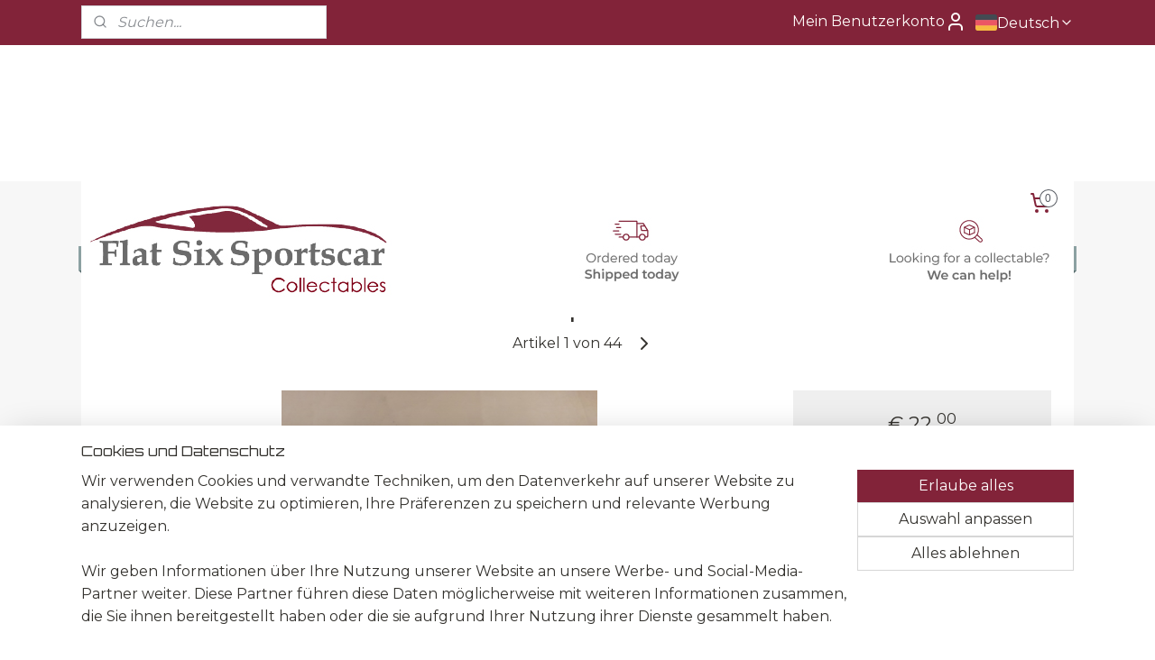

--- FILE ---
content_type: text/html; charset=UTF-8
request_url: https://www.flatsix-sportscar-collectables.de/a-84589598/porsche-wohn-zubehoer/porsche-keksstempel-rs-2-7-kollektion/
body_size: 21151
content:
<!DOCTYPE html>
<!--[if lt IE 7]>
<html lang="de"
      class="no-js lt-ie9 lt-ie8 lt-ie7 secure"> <![endif]-->
<!--[if IE 7]>
<html lang="de"
      class="no-js lt-ie9 lt-ie8 is-ie7 secure"> <![endif]-->
<!--[if IE 8]>
<html lang="de"
      class="no-js lt-ie9 is-ie8 secure"> <![endif]-->
<!--[if gt IE 8]><!-->
<html lang="de" class="no-js secure">
<!--<![endif]-->
<head prefix="og: http://ogp.me/ns#">
    <meta http-equiv="Content-Type" content="text/html; charset=UTF-8"/>

    <title>Porsche Keksstempel RS 2.7 Kollektion | Porsche Wohn Zubehör | Flatsix-Sportscar-Collectables</title>
    <meta name="description" content="WAP0504000G,Porsche,RS,2.7,Keks,Stempel,Silikon,blau,rot,grün" />
    <meta name="robots" content="noarchive"/>
    <meta name="robots" content="index,follow,noodp,noydir"/>
    
    <meta name="verify-v1" content="UZirT-yg4tWMz2xo5lCElHR6DErlDlhIM7Dn90txADk"/>
        <meta name="google-site-verification" content="UZirT-yg4tWMz2xo5lCElHR6DErlDlhIM7Dn90txADk"/>
    <meta name="viewport" content="width=device-width, initial-scale=1.0"/>
    <meta name="revisit-after" content="1 days"/>
    <meta name="generator" content="Mijnwebwinkel"/>
    <meta name="web_author" content="https://www.myonlinestore.com/"/>

    

    <meta property="og:site_name" content="Flatsix-Sportscar-Collectables"/>

        <meta property="og:title" content="Porsche Keksstempel RS 2.7 Kollektion"/>
    <meta property="og:description" content="WAP0504000G,Porsche,RS,2.7,Keks,Stempel,Silikon,blau,rot,grün"/>
    <meta property="og:type" content="product"/>
    <meta property="og:image" content="https://cdn.myonlinestore.eu/944c910a-6be1-11e9-a722-44a8421b9960/image/cache/article/113b26aa50dc935c16e67542836908e025ef1c76.jpg"/>
        <meta property="og:image" content="https://cdn.myonlinestore.eu/944c910a-6be1-11e9-a722-44a8421b9960/image/cache/article/f7f979cda5db7244f857030ee6eb3d1778dd4d06.jpg"/>
        <meta property="og:image" content="https://cdn.myonlinestore.eu/944c910a-6be1-11e9-a722-44a8421b9960/image/cache/article/693995f83b34054977b239e903523866f1c979bd.jpg"/>
        <meta property="og:url" content="https://www.flatsix-sportscar-collectables.de/a-84589598/porsche-wohn-zubehoer/porsche-keksstempel-rs-2-7-kollektion/"/>

    <link rel="preload" as="style" href="https://static.myonlinestore.eu/assets/../js/fancybox/jquery.fancybox.css?20260122091315"
          onload="this.onload=null;this.rel='stylesheet'">
    <noscript>
        <link rel="stylesheet" href="https://static.myonlinestore.eu/assets/../js/fancybox/jquery.fancybox.css?20260122091315">
    </noscript>

    <link rel="stylesheet" type="text/css" href="https://asset.myonlinestore.eu/8IVI5ERFtnpmrbaX3Wsah6MnU4QxnYn.css"/>

    <link rel="preload" as="style" href="https://static.myonlinestore.eu/assets/../fonts/fontawesome-6.4.2/css/fontawesome.min.css?20260122091315"
          onload="this.onload=null;this.rel='stylesheet'">
    <link rel="preload" as="style" href="https://static.myonlinestore.eu/assets/../fonts/fontawesome-6.4.2/css/solid.min.css?20260122091315"
          onload="this.onload=null;this.rel='stylesheet'">
    <link rel="preload" as="style" href="https://static.myonlinestore.eu/assets/../fonts/fontawesome-6.4.2/css/brands.min.css?20260122091315"
          onload="this.onload=null;this.rel='stylesheet'">
    <link rel="preload" as="style" href="https://static.myonlinestore.eu/assets/../fonts/fontawesome-6.4.2/css/v4-shims.min.css?20260122091315"
          onload="this.onload=null;this.rel='stylesheet'">
    <noscript>
        <link rel="stylesheet" href="https://static.myonlinestore.eu/assets/../fonts/font-awesome-4.1.0/css/font-awesome.4.1.0.min.css?20260122091315">
    </noscript>

    <link rel="preconnect" href="https://static.myonlinestore.eu/" crossorigin />
    <link rel="dns-prefetch" href="https://static.myonlinestore.eu/" />
    <link rel="preconnect" href="https://cdn.myonlinestore.eu" crossorigin />
    <link rel="dns-prefetch" href="https://cdn.myonlinestore.eu" />

    <script type="text/javascript" src="https://static.myonlinestore.eu/assets/../js/modernizr.js?20260122091315"></script>
        
    <link rel="canonical" href="https://www.flatsix-sportscar-collectables.de/a-84589598/porsche-wohn-zubehoer/porsche-keksstempel-rs-2-7-kollektion/"/>
    <link rel="icon" type="image/x-icon" href="https://cdn.myonlinestore.eu/944c910a-6be1-11e9-a722-44a8421b9960/favicon.ico?t=1769070977"
              />
    <script>
        var _rollbarConfig = {
        accessToken: 'd57a2075769e4401ab611d78421f1c89',
        captureUncaught: false,
        captureUnhandledRejections: false,
        verbose: false,
        payload: {
            environment: 'prod',
            person: {
                id: 396553,
            },
            ignoredMessages: [
                'request aborted',
                'network error',
                'timeout'
            ]
        },
        reportLevel: 'error'
    };
    // Rollbar Snippet
    !function(r){var e={};function o(n){if(e[n])return e[n].exports;var t=e[n]={i:n,l:!1,exports:{}};return r[n].call(t.exports,t,t.exports,o),t.l=!0,t.exports}o.m=r,o.c=e,o.d=function(r,e,n){o.o(r,e)||Object.defineProperty(r,e,{enumerable:!0,get:n})},o.r=function(r){"undefined"!=typeof Symbol&&Symbol.toStringTag&&Object.defineProperty(r,Symbol.toStringTag,{value:"Module"}),Object.defineProperty(r,"__esModule",{value:!0})},o.t=function(r,e){if(1&e&&(r=o(r)),8&e)return r;if(4&e&&"object"==typeof r&&r&&r.__esModule)return r;var n=Object.create(null);if(o.r(n),Object.defineProperty(n,"default",{enumerable:!0,value:r}),2&e&&"string"!=typeof r)for(var t in r)o.d(n,t,function(e){return r[e]}.bind(null,t));return n},o.n=function(r){var e=r&&r.__esModule?function(){return r.default}:function(){return r};return o.d(e,"a",e),e},o.o=function(r,e){return Object.prototype.hasOwnProperty.call(r,e)},o.p="",o(o.s=0)}([function(r,e,o){var n=o(1),t=o(4);_rollbarConfig=_rollbarConfig||{},_rollbarConfig.rollbarJsUrl=_rollbarConfig.rollbarJsUrl||"https://cdnjs.cloudflare.com/ajax/libs/rollbar.js/2.14.4/rollbar.min.js",_rollbarConfig.async=void 0===_rollbarConfig.async||_rollbarConfig.async;var a=n.setupShim(window,_rollbarConfig),l=t(_rollbarConfig);window.rollbar=n.Rollbar,a.loadFull(window,document,!_rollbarConfig.async,_rollbarConfig,l)},function(r,e,o){var n=o(2);function t(r){return function(){try{return r.apply(this,arguments)}catch(r){try{console.error("[Rollbar]: Internal error",r)}catch(r){}}}}var a=0;function l(r,e){this.options=r,this._rollbarOldOnError=null;var o=a++;this.shimId=function(){return o},"undefined"!=typeof window&&window._rollbarShims&&(window._rollbarShims[o]={handler:e,messages:[]})}var i=o(3),s=function(r,e){return new l(r,e)},d=function(r){return new i(s,r)};function c(r){return t(function(){var e=Array.prototype.slice.call(arguments,0),o={shim:this,method:r,args:e,ts:new Date};window._rollbarShims[this.shimId()].messages.push(o)})}l.prototype.loadFull=function(r,e,o,n,a){var l=!1,i=e.createElement("script"),s=e.getElementsByTagName("script")[0],d=s.parentNode;i.crossOrigin="",i.src=n.rollbarJsUrl,o||(i.async=!0),i.onload=i.onreadystatechange=t(function(){if(!(l||this.readyState&&"loaded"!==this.readyState&&"complete"!==this.readyState)){i.onload=i.onreadystatechange=null;try{d.removeChild(i)}catch(r){}l=!0,function(){var e;if(void 0===r._rollbarDidLoad){e=new Error("rollbar.js did not load");for(var o,n,t,l,i=0;o=r._rollbarShims[i++];)for(o=o.messages||[];n=o.shift();)for(t=n.args||[],i=0;i<t.length;++i)if("function"==typeof(l=t[i])){l(e);break}}"function"==typeof a&&a(e)}()}}),d.insertBefore(i,s)},l.prototype.wrap=function(r,e,o){try{var n;if(n="function"==typeof e?e:function(){return e||{}},"function"!=typeof r)return r;if(r._isWrap)return r;if(!r._rollbar_wrapped&&(r._rollbar_wrapped=function(){o&&"function"==typeof o&&o.apply(this,arguments);try{return r.apply(this,arguments)}catch(o){var e=o;throw e&&("string"==typeof e&&(e=new String(e)),e._rollbarContext=n()||{},e._rollbarContext._wrappedSource=r.toString(),window._rollbarWrappedError=e),e}},r._rollbar_wrapped._isWrap=!0,r.hasOwnProperty))for(var t in r)r.hasOwnProperty(t)&&(r._rollbar_wrapped[t]=r[t]);return r._rollbar_wrapped}catch(e){return r}};for(var p="log,debug,info,warn,warning,error,critical,global,configure,handleUncaughtException,handleAnonymousErrors,handleUnhandledRejection,captureEvent,captureDomContentLoaded,captureLoad".split(","),u=0;u<p.length;++u)l.prototype[p[u]]=c(p[u]);r.exports={setupShim:function(r,e){if(r){var o=e.globalAlias||"Rollbar";if("object"==typeof r[o])return r[o];r._rollbarShims={},r._rollbarWrappedError=null;var a=new d(e);return t(function(){e.captureUncaught&&(a._rollbarOldOnError=r.onerror,n.captureUncaughtExceptions(r,a,!0),e.wrapGlobalEventHandlers&&n.wrapGlobals(r,a,!0)),e.captureUnhandledRejections&&n.captureUnhandledRejections(r,a,!0);var t=e.autoInstrument;return!1!==e.enabled&&(void 0===t||!0===t||"object"==typeof t&&t.network)&&r.addEventListener&&(r.addEventListener("load",a.captureLoad.bind(a)),r.addEventListener("DOMContentLoaded",a.captureDomContentLoaded.bind(a))),r[o]=a,a})()}},Rollbar:d}},function(r,e){function o(r,e,o){if(e.hasOwnProperty&&e.hasOwnProperty("addEventListener")){for(var n=e.addEventListener;n._rollbarOldAdd&&n.belongsToShim;)n=n._rollbarOldAdd;var t=function(e,o,t){n.call(this,e,r.wrap(o),t)};t._rollbarOldAdd=n,t.belongsToShim=o,e.addEventListener=t;for(var a=e.removeEventListener;a._rollbarOldRemove&&a.belongsToShim;)a=a._rollbarOldRemove;var l=function(r,e,o){a.call(this,r,e&&e._rollbar_wrapped||e,o)};l._rollbarOldRemove=a,l.belongsToShim=o,e.removeEventListener=l}}r.exports={captureUncaughtExceptions:function(r,e,o){if(r){var n;if("function"==typeof e._rollbarOldOnError)n=e._rollbarOldOnError;else if(r.onerror){for(n=r.onerror;n._rollbarOldOnError;)n=n._rollbarOldOnError;e._rollbarOldOnError=n}e.handleAnonymousErrors();var t=function(){var o=Array.prototype.slice.call(arguments,0);!function(r,e,o,n){r._rollbarWrappedError&&(n[4]||(n[4]=r._rollbarWrappedError),n[5]||(n[5]=r._rollbarWrappedError._rollbarContext),r._rollbarWrappedError=null);var t=e.handleUncaughtException.apply(e,n);o&&o.apply(r,n),"anonymous"===t&&(e.anonymousErrorsPending+=1)}(r,e,n,o)};o&&(t._rollbarOldOnError=n),r.onerror=t}},captureUnhandledRejections:function(r,e,o){if(r){"function"==typeof r._rollbarURH&&r._rollbarURH.belongsToShim&&r.removeEventListener("unhandledrejection",r._rollbarURH);var n=function(r){var o,n,t;try{o=r.reason}catch(r){o=void 0}try{n=r.promise}catch(r){n="[unhandledrejection] error getting `promise` from event"}try{t=r.detail,!o&&t&&(o=t.reason,n=t.promise)}catch(r){}o||(o="[unhandledrejection] error getting `reason` from event"),e&&e.handleUnhandledRejection&&e.handleUnhandledRejection(o,n)};n.belongsToShim=o,r._rollbarURH=n,r.addEventListener("unhandledrejection",n)}},wrapGlobals:function(r,e,n){if(r){var t,a,l="EventTarget,Window,Node,ApplicationCache,AudioTrackList,ChannelMergerNode,CryptoOperation,EventSource,FileReader,HTMLUnknownElement,IDBDatabase,IDBRequest,IDBTransaction,KeyOperation,MediaController,MessagePort,ModalWindow,Notification,SVGElementInstance,Screen,TextTrack,TextTrackCue,TextTrackList,WebSocket,WebSocketWorker,Worker,XMLHttpRequest,XMLHttpRequestEventTarget,XMLHttpRequestUpload".split(",");for(t=0;t<l.length;++t)r[a=l[t]]&&r[a].prototype&&o(e,r[a].prototype,n)}}}},function(r,e){function o(r,e){this.impl=r(e,this),this.options=e,function(r){for(var e=function(r){return function(){var e=Array.prototype.slice.call(arguments,0);if(this.impl[r])return this.impl[r].apply(this.impl,e)}},o="log,debug,info,warn,warning,error,critical,global,configure,handleUncaughtException,handleAnonymousErrors,handleUnhandledRejection,_createItem,wrap,loadFull,shimId,captureEvent,captureDomContentLoaded,captureLoad".split(","),n=0;n<o.length;n++)r[o[n]]=e(o[n])}(o.prototype)}o.prototype._swapAndProcessMessages=function(r,e){var o,n,t;for(this.impl=r(this.options);o=e.shift();)n=o.method,t=o.args,this[n]&&"function"==typeof this[n]&&("captureDomContentLoaded"===n||"captureLoad"===n?this[n].apply(this,[t[0],o.ts]):this[n].apply(this,t));return this},r.exports=o},function(r,e){r.exports=function(r){return function(e){if(!e&&!window._rollbarInitialized){for(var o,n,t=(r=r||{}).globalAlias||"Rollbar",a=window.rollbar,l=function(r){return new a(r)},i=0;o=window._rollbarShims[i++];)n||(n=o.handler),o.handler._swapAndProcessMessages(l,o.messages);window[t]=n,window._rollbarInitialized=!0}}}}]);
    // End Rollbar Snippet
    </script>
    <script defer type="text/javascript" src="https://static.myonlinestore.eu/assets/../js/jquery.min.js?20260122091315"></script><script defer type="text/javascript" src="https://static.myonlinestore.eu/assets/../js/mww/shop.js?20260122091315"></script><script defer type="text/javascript" src="https://static.myonlinestore.eu/assets/../js/mww/shop/category.js?20260122091315"></script><script defer type="text/javascript" src="https://static.myonlinestore.eu/assets/../js/fancybox/jquery.fancybox.pack.js?20260122091315"></script><script defer type="text/javascript" src="https://static.myonlinestore.eu/assets/../js/fancybox/jquery.fancybox-thumbs.js?20260122091315"></script><script defer type="text/javascript" src="https://static.myonlinestore.eu/assets/../js/mww/image.js?20260122091315"></script><script defer type="text/javascript" src="https://static.myonlinestore.eu/assets/../js/mww/shop/article.js?20260122091315"></script><script defer type="text/javascript" src="https://static.myonlinestore.eu/assets/../js/mww/product/product.js?20260122091315"></script><script defer type="text/javascript" src="https://static.myonlinestore.eu/assets/../js/mww/product/product.configurator.js?20260122091315"></script><script defer type="text/javascript"
                src="https://static.myonlinestore.eu/assets/../js/mww/product/product.configurator.validator.js?20260122091315"></script><script defer type="text/javascript" src="https://static.myonlinestore.eu/assets/../js/mww/product/product.main.js?20260122091315"></script><script defer type="text/javascript" src="https://static.myonlinestore.eu/assets/../js/mww/navigation.js?20260122091315"></script><script defer type="text/javascript" src="https://static.myonlinestore.eu/assets/../js/delay.js?20260122091315"></script><script defer type="text/javascript" src="https://static.myonlinestore.eu/assets/../js/mww/ajax.js?20260122091315"></script><script defer type="text/javascript" src="https://static.myonlinestore.eu/assets/../js/foundation/foundation.min.js?20260122091315"></script><script defer type="text/javascript" src="https://static.myonlinestore.eu/assets/../js/foundation/foundation/foundation.topbar.js?20260122091315"></script><script defer type="text/javascript" src="https://static.myonlinestore.eu/assets/../js/foundation/foundation/foundation.tooltip.js?20260122091315"></script><script defer type="text/javascript" src="https://static.myonlinestore.eu/assets/../js/mww/deferred.js?20260122091315"></script>
        <script src="https://static.myonlinestore.eu/assets/webpack/bootstrapper.ce10832e.js"></script>
    
    <script src="https://static.myonlinestore.eu/assets/webpack/vendor.85ea91e8.js" defer></script><script src="https://static.myonlinestore.eu/assets/webpack/main.c5872b2c.js" defer></script>
    
    <script src="https://static.myonlinestore.eu/assets/webpack/webcomponents.377dc92a.js" defer></script>
    
    <script src="https://static.myonlinestore.eu/assets/webpack/render.8395a26c.js" defer></script>

    <script>
        window.bootstrapper.add(new Strap('marketingScripts', []));
    </script>
        <script>
  window.dataLayer = window.dataLayer || [];

  function gtag() {
    dataLayer.push(arguments);
  }

    gtag(
    "consent",
    "default",
    {
      "ad_storage": "denied",
      "ad_user_data": "denied",
      "ad_personalization": "denied",
      "analytics_storage": "denied",
      "security_storage": "granted",
      "personalization_storage": "denied",
      "functionality_storage": "denied",
    }
  );

  gtag("js", new Date());
  gtag("config", 'G-HSRC51ENF9', { "groups": "myonlinestore" });gtag("config", 'G-Y2SVKMBTTG');</script>
<script async src="https://www.googletagmanager.com/gtag/js?id=G-HSRC51ENF9"></script>
        <script>
        
    </script>
        
<script>
    var marketingStrapId = 'marketingScripts'
    var marketingScripts = window.bootstrapper.use(marketingStrapId);

    if (marketingScripts === null) {
        marketingScripts = [];
    }

        marketingScripts.push({
        inline: `!function (f, b, e, v, n, t, s) {
        if (f.fbq) return;
        n = f.fbq = function () {
            n.callMethod ?
                n.callMethod.apply(n, arguments) : n.queue.push(arguments)
        };
        if (!f._fbq) f._fbq = n;
        n.push = n;
        n.loaded = !0;
        n.version = '2.0';
        n.agent = 'plmyonlinestore';
        n.queue = [];
        t = b.createElement(e);
        t.async = !0;
    t.src = v;
    s = b.getElementsByTagName(e)[0];
    s.parentNode.insertBefore(t, s)
    }(window, document, 'script', 'https://connect.facebook.net/en_US/fbevents.js');

    fbq('init', '1744777485800430');
    fbq('track', 'PageView');
    `,
    });
    
    window.bootstrapper.update(new Strap(marketingStrapId, marketingScripts));
</script>
    <noscript>
        <style>ul.products li {
                opacity: 1 !important;
            }</style>
    </noscript>

            <script>
                (function (w, d, s, l, i) {
            w[l] = w[l] || [];
            w[l].push({
                'gtm.start':
                    new Date().getTime(), event: 'gtm.js'
            });
            var f = d.getElementsByTagName(s)[0],
                j = d.createElement(s), dl = l != 'dataLayer' ? '&l=' + l : '';
            j.async = true;
            j.src =
                'https://www.googletagmanager.com/gtm.js?id=' + i + dl;
            f.parentNode.insertBefore(j, f);
        })(window, document, 'script', 'dataLayer', 'GTM-MSQ3L6L');
            </script>

</head>
<body    class="lang-de_DE layout-width-1100 oneColumn">

    <noscript>
                    <iframe src="https://www.googletagmanager.com/ns.html?id=GTM-MSQ3L6L" height="0" width="0"
                    style="display:none;visibility:hidden"></iframe>
            </noscript>


<header>
    <a tabindex="0" id="skip-link" class="button screen-reader-text" href="#content">Zum Inhalt springen</a>
</header>


<div id="react_element__filter"></div>

<div class="site-container">
    <div class="inner-wrap">
                    <nav class="tab-bar mobile-navigation custom-topbar ">
    <section class="left-button" style="display: none;">
        <a class="mobile-nav-button"
           href="#" data-react-trigger="mobile-navigation-toggle">
                <div   
    aria-hidden role="img"
    class="icon icon--sf-menu
        "
    >
    <svg><use xlink:href="#sf-menu"></use></svg>
    </div>
&#160;
                <span>Menü</span>        </a>
    </section>
    <section class="title-section">
        <span class="title">Flatsix-Sportscar-Collectables</span>
    </section>
    <section class="right-button">

                                            <a href="javascript:void(0)" class="foldout-account">
                    <span class="profile-icon"
                          data-logged-in="false">    <div   
    aria-hidden role="img"
    class="icon icon--sf-user
        "
    >
    <svg><use xlink:href="#sf-user"></use></svg>
    </div>
</span>
                    <span class="profile-icon" data-logged-in="true"
                          style="display: none">    <div   
    aria-hidden role="img"
    class="icon icon--sf-user-check
        "
    >
    <svg><use xlink:href="#sf-user-check"></use></svg>
    </div>
</span>
                </a>
                                    
        <a href="/cart/" class="cart-icon hidden">
                <div   
    aria-hidden role="img"
    class="icon icon--sf-shopping-cart
        "
    >
    <svg><use xlink:href="#sf-shopping-cart"></use></svg>
    </div>
            <span class="cart-count" style="display: none"></span>
        </a>
    </section>
</nav>
        
        
        <div class="bg-container custom-css-container"             data-active-language="de"
            data-current-date="22-01-2026"
            data-category-id="unknown"
            data-article-id="63237116"
            data-article-category-id="3516260"
            data-article-name="Porsche Keksstempel RS 2.7 Kollektion"
        >
            <noscript class="no-js-message">
                <div class="inner">
                    Javascript ist deaktiviert.


Ohne Javascript ist es nicht möglich bestellungen zu tätigen und eine Reihe von Funktionen nicht verfügbar ist.
                </div>
            </noscript>

            <div id="header">
                <div id="react_root"><!-- --></div>
                <div
                    class="header-bar-top">
                                                
<div class="row header-bar-inner" data-bar-position="top" data-options="sticky_on: large; is_hover: true; scrolltop: true;" data-topbar>
    <section class="top-bar-section">
                                    <div class="module-container search align-left">
                    <div class="react_element__searchbox" 
    data-post-url="/search/" 
    data-search-phrase=""></div>

                </div>
                                                <div class="module-container myaccount align-right2">
                    
<div class="module my-account-bar">
            <a href="javascript:void(0)" class="foldout-account">
            Mein Benutzerkonto     <div   
    aria-hidden role="img"
    class="icon icon--sf-user
        "
    >
    <svg><use xlink:href="#sf-user"></use></svg>
    </div>
        </a>
        <div class="saveforlater-counter-topbar" id="react_element__saveforlater-topbar-counter"
             data-show-counter=""></div>
        <div class="my-account-overlay"></div>
        <div class="hidden-account-details">
            <div class="invisible-hover-area">
                <div class="header">
                    <div class="header-text">Mein Benutzerkonto</div>
                    <div class="close-button">
                            <div   
    aria-hidden role="img"
    class="icon icon--close-button icon--sf-x
        "
            title="close-button"
    >
    <svg><use xlink:href="#sf-x"></use></svg>
    </div>
                    </div>
                </div>
                <div class="scrollable">
                    <h3 class="existing-customer">Anmelden</h3>
                    <div class="form-group">
                        <form accept-charset="UTF-8" name=""
          method="post" action="/customer/login/?referer=/a-84589598/porsche-wohn-zubehoer/porsche-keksstempel-rs-2-7-kollektion/" class="legacy" id="login_form">
                        <script>
    document.addEventListener("DOMContentLoaded", function () {
        Array.from(document.querySelectorAll("#login_form")).map(
            form => form.addEventListener("submit", function () {
                Array.from(document.querySelectorAll("#login")).map(button => button.disabled = true);
            })
        );
    });
</script>
                        
                        <div class="form-group        ">
    <label class="control-label required" for="customer_account_username">E-Mail-Addresse</label><div class="control-group">
            <div class="control-container   no-errors    ">
                                <input type="email"
            id="customer_account_username" name="_username" required="required" class="default form-control" maxlength="100"
                                                    data-validator-range="0-0"
                />
                    </div>
                                </div>
</div>
    
                        <div class="form-group        ">
    <label class="control-label required" for="customer_account_password">Passwort</label><div class="control-group">
            <div class="control-container   no-errors    ">
                                <input type="password"
            id="customer_account_password" name="_password" required="required" class="default form-control" maxlength="64"
                                                    data-validator-range="0-0"
                />
                    </div>
                                </div>
</div>
    
                        <div class="form-row buttons">
                            <button type="submit" id="login" name="login" class="btn">
                                Anmelden
                            </button>
                        </div>
                        <input type="hidden"
            id="_csrf_token" name="_csrf_token" class="form-control"
            value="3965abc74c3cbc21d56a.M0K80IIT00FRaOa9xoqMAIV1YE9D2QvxoL_FOyTuKpA.ZxfTobtEmSg8C4_al8_BQcZNB3g3uEfc5PmMUhOFTMJYD9XhsFS6JBVfsw"                                         data-validator-range="0-0"
                />
        </form>
                    </div>
                    <a class="forgot-password-link" href="/customer/forgot-password/">Kennwort vergessen?</a>
                                            <hr/>
                        <h3 class="without-account">Kein Account?</h3>
                        <p>
                            Mit einem Konto können Sie schneller bestellen und Sie haben einen Überblick über Ihre vorherigen Bestellungen.
                        </p>
                        <a href="https://www.flatsix-sportscar-collectables.de/customer/register/?referer=/a-84589598/porsche-wohn-zubehoer/porsche-keksstempel-rs-2-7-kollektion/"
                           class="btn">Benutzerkonto erstellen</a>
                                    </div>
            </div>
        </div>
    </div>

                </div>
                                                <div class="module-container languageswitch align-right">
                        <script type="text/javascript">
      window.bootstrapper.add(new Strap('mobileNavigationLanguageSelection', {
          title: "Sprachen",
          items: [
                                                                      {
                  url: "https:\/\/www.flatsix-sportscar-collectables.nl\/a-84589598\/porsche-home-accessoires\/porsche-koekstempel-rs-2-7-collectie\/",
                  flag: "https:\/\/static.myonlinestore.eu\/assets\/bundles\/app\/images\/flags\/flag-nl.png?20260122091315",
                  label: "Nederlands",
                  current: false
              },                                                                                  {
                  url: "https:\/\/www.flatsix-sportscar-collectables.co.uk\/a-84589598\/porsche-home-accessories\/porsche-cookie-stamp-rs-2-7-collection\/",
                  flag: "https:\/\/static.myonlinestore.eu\/assets\/bundles\/app\/images\/flags\/flag-gb.png?20260122091315",
                  label: "English (United Kingdom)",
                  current: false
              },                                                                                  {
                  url: "https:\/\/www.flatsix-sportscar-collectables.de\/a-84589598\/porsche-wohn-zubehoer\/porsche-keksstempel-rs-2-7-kollektion\/",
                  flag: "https:\/\/static.myonlinestore.eu\/assets\/bundles\/app\/images\/flags\/flag-de.png?20260122091315",
                  label: "Deutsch",
                  current: true
              },                                                                                  {
                  url: "https:\/\/www.flatsix-sportscar-collectables.com\/a-84589598\/porsche-home-accessories\/porsche-cookie-stamp-rs-2-7-collection\/",
                  flag: "https:\/\/static.myonlinestore.eu\/assets\/bundles\/app\/images\/flags\/flag-us.png?20260122091315",
                  label: "English (United States)",
                  current: false
              },                                                                                  {
                  url: "https:\/\/www.flatsix-sportscar-collectables.fr\/a-84589598\/accessoires-de-maison-porsche\/tampon-biscuit-porsche-rs-2-7-collection\/",
                  flag: "https:\/\/static.myonlinestore.eu\/assets\/bundles\/app\/images\/flags\/flag-fr.png?20260122091315",
                  label: "Fran\u00e7ais",
                  current: false
              }                                    ]
      }));
    </script>
    <div class="language-selector">
                                    <div class="dropdown-select">
                                    
                    <a href="#" class="current">
                                                    <img class="flag" src="https://static.myonlinestore.eu/assets/bundles/app/images/flags/flag-de.png?20260122091315" alt="Deutsch"/>
                                                <span>Deutsch</span>
                             <div   
    aria-hidden role="img"
    class="icon icon--sf-chevron-down
                    icon--small
        "
            title="chevron-down"
    >
    <svg><use xlink:href="#sf-chevron-down"></use></svg>
    </div>
                    </a>
                                <div class="foldout">
                                            
                        <a href="https://www.flatsix-sportscar-collectables.nl/a-84589598/porsche-home-accessoires/porsche-koekstempel-rs-2-7-collectie/" class="">
                                                            <img class="flag" src="https://static.myonlinestore.eu/assets/bundles/app/images/flags/flag-nl.png?20260122091315" alt="Nederlands"/>
                                                        <span>Nederlands</span>
                                                    </a>
                                            
                        <a href="https://www.flatsix-sportscar-collectables.co.uk/a-84589598/porsche-home-accessories/porsche-cookie-stamp-rs-2-7-collection/" class="">
                                                            <img class="flag" src="https://static.myonlinestore.eu/assets/bundles/app/images/flags/flag-gb.png?20260122091315" alt="English (United Kingdom)"/>
                                                        <span>English (United Kingdom)</span>
                                                    </a>
                                            
                        <a  class="active ">
                                                            <img class="flag" src="https://static.myonlinestore.eu/assets/bundles/app/images/flags/flag-de.png?20260122091315" alt="Deutsch"/>
                                                        <span>Deutsch</span>
                                                                <div   
    aria-hidden role="img"
    class="icon icon--sf-check
                    icon--small
        "
            title="check"
    >
    <svg><use xlink:href="#sf-check"></use></svg>
    </div>
                                                    </a>
                                            
                        <a href="https://www.flatsix-sportscar-collectables.com/a-84589598/porsche-home-accessories/porsche-cookie-stamp-rs-2-7-collection/" class="">
                                                            <img class="flag" src="https://static.myonlinestore.eu/assets/bundles/app/images/flags/flag-us.png?20260122091315" alt="English (United States)"/>
                                                        <span>English (United States)</span>
                                                    </a>
                                            
                        <a href="https://www.flatsix-sportscar-collectables.fr/a-84589598/accessoires-de-maison-porsche/tampon-biscuit-porsche-rs-2-7-collection/" class="">
                                                            <img class="flag" src="https://static.myonlinestore.eu/assets/bundles/app/images/flags/flag-fr.png?20260122091315" alt="Français"/>
                                                        <span>Français</span>
                                                    </a>
                                    </div>
            </div>
                        </div>

                </div>
                        </section>
</div>

                                    </div>

                

        
                
            

<sf-header-image
    class="web-component"
    header-element-height="151px"
    align="center"
    store-name="Flatsix-Sportscar-Collectables"
    store-url="https://www.flatsix-sportscar-collectables.de/"
    background-image-url=""
    mobile-background-image-url=""
    logo-custom-width=""
    logo-custom-height=""
    page-column-width="1100"
    style="
        height: 151px;

        --background-color: #FFFFFF;
        --background-height: 151px;
        --background-aspect-ratio: 1;
        --scaling-background-aspect-ratio: 2.75;
        --mobile-background-height: 0px;
        --mobile-background-aspect-ratio: 1;
        --color: #33312D;
        --logo-custom-width: auto;
        --logo-custom-height: auto;
        --logo-aspect-ratio: 7.2847682119205
        ">
            <a href="https://www.flatsix-sportscar-collectables.de/" slot="logo" style="max-height: 100%;">
            <img
                src="https://cdn.myonlinestore.eu/944c910a-6be1-11e9-a722-44a8421b9960/logo_large.png?t=1769070977"
                alt="Flatsix-Sportscar-Collectables"
                style="
                    width: 1100px;
                    height: 100%;
                    display: block;
                    max-height: 400px;
                    "
            />
        </a>
    </sf-header-image>
                <div class="header-bar-bottom sticky">
                                                
<div class="row header-bar-inner" data-bar-position="header" data-options="sticky_on: large; is_hover: true; scrolltop: true;" data-topbar>
    <section class="top-bar-section">
                                    <nav class="module-container navigation navigation--mega-menu align-left">
                    <ul>
                            




<li class="">
            <a href="https://www.flatsix-sportscar-collectables.de/" class="no_underline">
            Flatsix-Sportscar-Collectables
                    </a>

                                </li>
    

    
    

<li class="has-dropdown active">
            <a href="https://www.flatsix-sportscar-collectables.de/c-3513383/sortiment/" class="no_underline">
            Sortiment
                                                <div aria-hidden role="img" class="icon"><svg><use xlink:href="#sf-chevron-down"></use></svg></div>
                                    </a>

                                                    
                <div class="mega-menu">
                    <div class="mega-menu__background"></div>
                    <ul class="mega-menu__list">
                                                    <li class="mega-menu__category">
                                <a class="mega-menu__category-title mega-menu__category-title--no_underline" href="https://www.flatsix-sportscar-collectables.de/c-6474600/porsche-zubehoer/" title="Porsche&#x20;Zubeh&#x00F6;r">Porsche Zubehör</a>

                                                                                                        
                                    <ul class="mega-menu__category-list">
                                                                                    <li class="mega-menu__item ">
                                                <a class="mega-menu__link mega-menu__link--no_underline" href="https://www.flatsix-sportscar-collectables.de/c-5331277/porsche-auto-zubehoer/" title="Porsche&#x20;Auto&#x20;Zubeh&#x00F6;r">Porsche Auto Zubehör</a>
                                            </li>
                                                                                    <li class="mega-menu__item ">
                                                <a class="mega-menu__link mega-menu__link--no_underline" href="https://www.flatsix-sportscar-collectables.de/c-3540431/porsche-schreibtisch-zubehoer/" title="Porsche&#x20;Schreibtisch&#x20;Zubeh&#x00F6;r">Porsche Schreibtisch Zubehör</a>
                                            </li>
                                                                                    <li class="mega-menu__item mega-menu__item--active">
                                                <a class="mega-menu__link mega-menu__link--no_underline" href="https://www.flatsix-sportscar-collectables.de/c-3516260/porsche-wohn-zubehoer/" title="Porsche&#x20;Wohn&#x20;Zubeh&#x00F6;r">Porsche Wohn Zubehör</a>
                                            </li>
                                        
                                                                            </ul>
                                                            </li>
                                                    <li class="mega-menu__category">
                                <a class="mega-menu__category-title mega-menu__category-title--no_underline" href="https://www.flatsix-sportscar-collectables.de/c-3571367/porsche-postkarten-fotos-und-pins/" title="Porsche&#x20;Postkarten&#x20;Fotos&#x20;und&#x20;Pins">Porsche Postkarten Fotos und Pins</a>

                                                            </li>
                                                    <li class="mega-menu__category">
                                <a class="mega-menu__category-title mega-menu__category-title--no_underline" href="https://www.flatsix-sportscar-collectables.de/c-4210711/geschenkgutschein/" title="Geschenkgutschein">Geschenkgutschein</a>

                                                            </li>
                                                    <li class="mega-menu__category">
                                <a class="mega-menu__category-title mega-menu__category-title--no_underline" href="https://www.flatsix-sportscar-collectables.de/c-3559821/porsche-design/" title="Porsche&#x20;Design">Porsche Design</a>

                                                            </li>
                                                    <li class="mega-menu__category">
                                <a class="mega-menu__category-title mega-menu__category-title--no_underline" href="https://www.flatsix-sportscar-collectables.de/c-3610353/porsche-mode-und-design/" title="Porsche&#x20;Mode&#x20;und&#x20;Design">Porsche Mode und Design</a>

                                                            </li>
                                                    <li class="mega-menu__category">
                                <a class="mega-menu__category-title mega-menu__category-title--no_underline" href="https://www.flatsix-sportscar-collectables.de/c-3763603/porsche-fahrraeder/" title="Porsche&#x20;Fahrr&#x00E4;der">Porsche Fahrräder</a>

                                                            </li>
                                                    <li class="mega-menu__category">
                                <a class="mega-menu__category-title mega-menu__category-title--no_underline" href="https://www.flatsix-sportscar-collectables.de/c-3515007/porsche-uhren/" title="Porsche&#x20;Uhren">Porsche Uhren</a>

                                                            </li>
                        
                                                    <li class="mega-menu__category">
                                <a class="mega-menu__category-title mega-menu__category-title--no_underline" href="https://www.flatsix-sportscar-collectables.de/c-3513383/sortiment/" title="Alle&#x20;Seiten&#x20;anzeigen">Alle Seiten anzeigen    <div   
    aria-hidden role="img"
    class="icon icon--sf-chevron-right
                    icon--small
        "
    >
    <svg><use xlink:href="#sf-chevron-right"></use></svg>
    </div>
</a>
                            </li>
                                            </ul>
                </div>
                        </li>
    

    


<li class="has-dropdown">
            <a href="https://www.flatsix-sportscar-collectables.de/c-3553119/neu/" class="no_underline">
            Neu
                                                <div aria-hidden role="img" class="icon"><svg><use xlink:href="#sf-chevron-down"></use></svg></div>
                                    </a>

                                                    
                <div class="mega-menu">
                    <div class="mega-menu__background"></div>
                    <ul class="mega-menu__list">
                                                    <li class="mega-menu__category">
                                <a class="mega-menu__category-title mega-menu__category-title--no_underline" href="https://www.flatsix-sportscar-collectables.de/c-5000914/neu-im-sortiment/" title="Neu&#x20;im&#x20;Sortiment">Neu im Sortiment</a>

                                                            </li>
                                                    <li class="mega-menu__category">
                                <a class="mega-menu__category-title mega-menu__category-title--no_underline" href="https://www.flatsix-sportscar-collectables.de/c-5000807/artikel-wieder-auf-lager/" title="Artikel&#x20;wieder&#x20;auf&#x20;Lager">Artikel wieder auf Lager</a>

                                                            </li>
                        
                                            </ul>
                </div>
                        </li>
    




<li class="">
            <a href="https://www.flatsix-sportscar-collectables.de/c-3532181/kostenloser-versand/" class="no_underline">
            KOSTENLOSER VERSAND
                    </a>

                                </li>
    

    


<li class="has-dropdown">
            <a href="https://www.flatsix-sportscar-collectables.de/c-4202465/porsche-geschenkideen-sortiert-nach-preis/" class="no_underline">
            Porsche Geschenkideen sortiert nach Preis
                                                <div aria-hidden role="img" class="icon"><svg><use xlink:href="#sf-chevron-down"></use></svg></div>
                                    </a>

                                                    
                <div class="mega-menu">
                    <div class="mega-menu__background"></div>
                    <ul class="mega-menu__list">
                                                    <li class="mega-menu__category">
                                <a class="mega-menu__category-title mega-menu__category-title--no_underline" href="https://www.flatsix-sportscar-collectables.de/c-4202476/porsche-geschenkideen-zu-10/" title="Porsche&#x20;Geschenkideen&#x20;zu&#x20;&#x20AC;10">Porsche Geschenkideen zu €10</a>

                                                            </li>
                                                    <li class="mega-menu__category">
                                <a class="mega-menu__category-title mega-menu__category-title--no_underline" href="https://www.flatsix-sportscar-collectables.de/c-4202478/porsche-geschenkideen-von-10-bis-25/" title="Porsche&#x20;Geschenkideen&#x20;von&#x20;&#x20AC;10&#x20;bis&#x20;&#x20AC;25">Porsche Geschenkideen von €10 bis €25</a>

                                                            </li>
                                                    <li class="mega-menu__category">
                                <a class="mega-menu__category-title mega-menu__category-title--no_underline" href="https://www.flatsix-sportscar-collectables.de/c-4202485/porsche-geschenkideen-von-25-bis-50/" title="Porsche&#x20;Geschenkideen&#x20;von&#x20;&#x20AC;25&#x20;bis&#x20;&#x20AC;50">Porsche Geschenkideen von €25 bis €50</a>

                                                            </li>
                                                    <li class="mega-menu__category">
                                <a class="mega-menu__category-title mega-menu__category-title--no_underline" href="https://www.flatsix-sportscar-collectables.de/c-4202489/porsche-geschenkideen-von-50-bis-75/" title="Porsche&#x20;Geschenkideen&#x20;von&#x20;&#x20AC;50&#x20;bis&#x20;&#x20AC;75">Porsche Geschenkideen von €50 bis €75</a>

                                                            </li>
                                                    <li class="mega-menu__category">
                                <a class="mega-menu__category-title mega-menu__category-title--no_underline" href="https://www.flatsix-sportscar-collectables.de/c-4202491/porsche-geschenkideen-von-75-bis-100/" title="Porsche&#x20;Geschenkideen&#x20;von&#x20;&#x20AC;75&#x20;bis&#x20;&#x20AC;100">Porsche Geschenkideen von €75 bis €100</a>

                                                            </li>
                                                    <li class="mega-menu__category">
                                <a class="mega-menu__category-title mega-menu__category-title--no_underline" href="https://www.flatsix-sportscar-collectables.de/c-4202494/porsche-geschenkideen-von-100-bis-200/" title="Porsche&#x20;Geschenkideen&#x20;von&#x20;&#x20AC;100&#x20;bis&#x20;&#x20AC;200">Porsche Geschenkideen von €100 bis €200</a>

                                                            </li>
                                                    <li class="mega-menu__category">
                                <a class="mega-menu__category-title mega-menu__category-title--no_underline" href="https://www.flatsix-sportscar-collectables.de/c-4202498/porsche-geschenkideen-von-200-bis-400/" title="Porsche&#x20;Geschenkideen&#x20;von&#x20;&#x20AC;200&#x20;bis&#x20;&#x20AC;400">Porsche Geschenkideen von €200 bis €400</a>

                                                            </li>
                                                    <li class="mega-menu__category">
                                <a class="mega-menu__category-title mega-menu__category-title--no_underline" href="https://www.flatsix-sportscar-collectables.de/c-4202499/porsche-geschenkideen-ab-400/" title="Porsche&#x20;Geschenkideen&#x20;ab&#x20;&#x20AC;400">Porsche Geschenkideen ab €400</a>

                                                            </li>
                        
                                            </ul>
                </div>
                        </li>
    

    


<li class="has-dropdown">
            <a href="https://www.flatsix-sportscar-collectables.de/c-3673087/aktionen/" class="no_underline">
            Aktionen
                                                <div aria-hidden role="img" class="icon"><svg><use xlink:href="#sf-chevron-down"></use></svg></div>
                                    </a>

                                                    
                <div class="mega-menu">
                    <div class="mega-menu__background"></div>
                    <ul class="mega-menu__list">
                                                    <li class="mega-menu__category">
                                <a class="mega-menu__category-title mega-menu__category-title--no_underline" href="https://www.flatsix-sportscar-collectables.de/c-5747325/preissenkungen/" title="Preissenkungen">Preissenkungen</a>

                                                            </li>
                                                    <li class="mega-menu__category">
                                <a class="mega-menu__category-title mega-menu__category-title--no_underline" href="https://www.flatsix-sportscar-collectables.de/c-4077036/porsche-teppiche-angebot/" title="Porsche&#x20;Teppiche&#x20;angebot">Porsche Teppiche angebot</a>

                                                            </li>
                        
                                            </ul>
                </div>
                        </li>

                    </ul>
                </nav>
                                                <div class="module-container cart align-right">
                    
<div class="header-cart module moduleCartCompact" data-ajax-cart-replace="true" data-productcount="0">
            <a href="/cart/?category_id=3516260" class="foldout-cart">
                <div   
    aria-hidden role="img"
    class="icon icon--sf-shopping-cart
        "
            title="Warenkorb"
    >
    <svg><use xlink:href="#sf-shopping-cart"></use></svg>
    </div>
            <span class="count">0</span>
        </a>
        <div class="hidden-cart-details">
            <div class="invisible-hover-area">
                <div data-mobile-cart-replace="true" class="cart-details">
                                            <div class="cart-summary">
                            Keine Artikel im Einkaufswagen.
                        </div>
                                    </div>

                            </div>
        </div>
    </div>

                </div>
                        </section>
</div>

                                    </div>
            </div>

                            <div class="mega-menu-overlay"></div>
            
            
            <div id="content" class="columncount-1">
                <div class="row">
                                                                <div class="columns large-14 medium-14 small-14" id="centercolumn">
    
    
                                    <script>
        window.bootstrapper.add(new Strap('product', {
            id: '63237116',
            name: 'Porsche Keksstempel RS 2.7 Kollektion',
            value: '22.000000',
            currency: 'EUR'
        }));

        var marketingStrapId = 'marketingScripts'
        var marketingScripts = window.bootstrapper.use(marketingStrapId);

        if (marketingScripts === null) {
            marketingScripts = [];
        }

        marketingScripts.push({
            inline: `if (typeof window.fbq === 'function') {
                window.fbq('track', 'ViewContent', {
                    content_name: "Porsche Keksstempel RS 2.7 Kollektion",
                    content_ids: ["63237116"],
                    content_type: "product"
                });
            }`,
        });

        window.bootstrapper.update(new Strap(marketingStrapId, marketingScripts));
    </script>
    <div id="react_element__product-events"><!-- --></div>

    <script type="application/ld+json">
        {"@context":"https:\/\/schema.org","@graph":[{"@type":"Product","name":"Porsche Keksstempel RS 2.7 Kollektion","description":"Porsche Keksstempel RS 2.7 Kollektion\u0026nbsp;Keks-Stempel - RS 2.7. Hochwertige und lebensmittelechte Silikon-Stempelformen.3 verschiedene Motive: RS 2.7, Porsche-Wappen und \u0026quot;Made in Zuffenhaus\u0026quot;.Stabile Silikonformen mit Pannenschutz. Einsatz von -40 \u0026deg;C bis +230 \u0026deg;C.Stempel in den Kontrastfarben der Fahrzeuge: Indienrot, Glasurblau, VIP-Gr\u0026uuml;n.\u0026nbsp;\u0026nbsp;Lieferung ohne Originalverpackung","offers":{"@type":"Offer","availability":"https:\/\/schema.org\/OutOfStock","url":"https:\/\/www.flatsix-sportscar-collectables.de\/a-84589598\/porsche-wohn-zubehoer\/porsche-keksstempel-rs-2-7-kollektion\/","priceSpecification":{"@type":"PriceSpecification","priceCurrency":"EUR","price":"22.00","valueAddedTaxIncluded":true},"@id":"https:\/\/www.flatsix-sportscar-collectables.de\/#\/schema\/Offer\/5050d8e4-3d7c-4971-903a-50a2ab08d0f7"},"image":{"@type":"ImageObject","url":"https:\/\/cdn.myonlinestore.eu\/944c910a-6be1-11e9-a722-44a8421b9960\/image\/cache\/article\/113b26aa50dc935c16e67542836908e025ef1c76.jpg","contentUrl":"https:\/\/cdn.myonlinestore.eu\/944c910a-6be1-11e9-a722-44a8421b9960\/image\/cache\/article\/113b26aa50dc935c16e67542836908e025ef1c76.jpg","@id":"https:\/\/cdn.myonlinestore.eu\/944c910a-6be1-11e9-a722-44a8421b9960\/image\/cache\/article\/113b26aa50dc935c16e67542836908e025ef1c76.jpg"},"@id":"https:\/\/www.flatsix-sportscar-collectables.de\/#\/schema\/Product\/5050d8e4-3d7c-4971-903a-50a2ab08d0f7"}]}
    </script>
            <div class="article product-page classic has-large-badge">
            <span class="badge-container">
                    <a title="Porsche Keksstempel RS 2.7 Kollektion" class="badge large">
                <p>Lieferung ohne Originalverpackung</p>
            </a>
            </span>
            <h1 class="product-title">
        Porsche Keksstempel RS 2.7 Kollektion    </h1>
            <span class="sku-container">
            </span>

        
<div class="prev_next-button">
                                    <span>Artikel 1 von 44</span>
            <a href="/a-84115094/porsche-wohn-zubehoer/porsche-2-in-1-regenschirm-und-sonnenschirm-xl-martini-racing-wap0500820msmr/" title="Nächsten Artikel &#xA;(Porsche 2 in 1 Regenschirm und Sonnenschirm XL Martini Racing - WAP0500820MSMR)" class="prev_next_article" accesskey="n"><div   
    aria-hidden role="img"
    class="icon icon--sf-chevron-right
        "
            title="{{ language.getText(&#039;next_article&#039;) }} &amp;#xA;({{ buttons.right.title|raw }})"
    ><svg><use xlink:href="#sf-chevron-right"></use></svg></div></a>    
    </div>

        <div class="clearfix"></div>

        <div class="row top-container">
                            <div class="left">
            
                            <div class="images">
                                    <div class="large">
                        

<a href="https://cdn.myonlinestore.eu/944c910a-6be1-11e9-a722-44a8421b9960/image/cache/full/113b26aa50dc935c16e67542836908e025ef1c76.jpg?20260122091315"
    class="fancybox"
    data-fancybox-type="image"
    data-thumbnail="https://cdn.myonlinestore.eu/944c910a-6be1-11e9-a722-44a8421b9960/image/cache/full/113b26aa50dc935c16e67542836908e025ef1c76.jpg?20260122091315"
    rel="fancybox-thumb" title="Porsche Keksstempel RS 2.7 Kollektion"
    id="afbeelding1"
    >
                        <img src="https://cdn.myonlinestore.eu/944c910a-6be1-11e9-a722-44a8421b9960/image/cache/full/113b26aa50dc935c16e67542836908e025ef1c76.jpg?20260122091315" alt="Porsche&#x20;Keksstempel&#x20;RS&#x20;2.7&#x20;Kollektion" />
            </a>
                    </div>
                            </div>
                    <ul class="thumbs">
                                                    <li>
                                                

<a href="https://cdn.myonlinestore.eu/944c910a-6be1-11e9-a722-44a8421b9960/image/cache/full/f7f979cda5db7244f857030ee6eb3d1778dd4d06.jpg?20260122091315"
    class="fancybox"
    data-fancybox-type="image"
    data-thumbnail="https://cdn.myonlinestore.eu/944c910a-6be1-11e9-a722-44a8421b9960/image/cache/article/f7f979cda5db7244f857030ee6eb3d1778dd4d06.jpg?20260122091315"
    rel="fancybox-thumb" title="Porsche Keksstempel RS 2.7 Kollektion"
    id="afbeelding2"
    >
                        <img src="https://cdn.myonlinestore.eu/944c910a-6be1-11e9-a722-44a8421b9960/image/cache/article/f7f979cda5db7244f857030ee6eb3d1778dd4d06.jpg?20260122091315" alt="Porsche&#x20;Keksstempel&#x20;RS&#x20;2.7&#x20;Kollektion" />
            </a>
                    </li>
                                    <li>
                                                

<a href="https://cdn.myonlinestore.eu/944c910a-6be1-11e9-a722-44a8421b9960/image/cache/full/693995f83b34054977b239e903523866f1c979bd.jpg?20260122091315"
    class="fancybox"
    data-fancybox-type="image"
    data-thumbnail="https://cdn.myonlinestore.eu/944c910a-6be1-11e9-a722-44a8421b9960/image/cache/article/693995f83b34054977b239e903523866f1c979bd.jpg?20260122091315"
    rel="fancybox-thumb" title="Porsche Keksstempel RS 2.7 Kollektion"
    id="afbeelding3"
    >
                        <img src="https://cdn.myonlinestore.eu/944c910a-6be1-11e9-a722-44a8421b9960/image/cache/article/693995f83b34054977b239e903523866f1c979bd.jpg?20260122091315" alt="Porsche&#x20;Keksstempel&#x20;RS&#x20;2.7&#x20;Kollektion" />
            </a>
                    </li>
                                    <li>
                                                

<a href="https://cdn.myonlinestore.eu/944c910a-6be1-11e9-a722-44a8421b9960/image/cache/full/b35f882dafed31a25b545e083e82060e9ef51669.jpg?20260122091315"
    class="fancybox"
    data-fancybox-type="image"
    data-thumbnail="https://cdn.myonlinestore.eu/944c910a-6be1-11e9-a722-44a8421b9960/image/cache/article/b35f882dafed31a25b545e083e82060e9ef51669.jpg?20260122091315"
    rel="fancybox-thumb" title="Porsche Keksstempel RS 2.7 Kollektion"
    id="afbeelding4"
    >
                        <img src="https://cdn.myonlinestore.eu/944c910a-6be1-11e9-a722-44a8421b9960/image/cache/article/b35f882dafed31a25b545e083e82060e9ef51669.jpg?20260122091315" alt="Porsche&#x20;Keksstempel&#x20;RS&#x20;2.7&#x20;Kollektion" />
            </a>
                    </li>
                                    <li>
                                                

<a href="https://cdn.myonlinestore.eu/944c910a-6be1-11e9-a722-44a8421b9960/image/cache/full/c56f703364e53a74700447f7d3e5b07d76a9ef73.jpg?20260122091315"
    class="fancybox"
    data-fancybox-type="image"
    data-thumbnail="https://cdn.myonlinestore.eu/944c910a-6be1-11e9-a722-44a8421b9960/image/cache/article/c56f703364e53a74700447f7d3e5b07d76a9ef73.jpg?20260122091315"
    rel="fancybox-thumb" title="Porsche Keksstempel RS 2.7 Kollektion"
    id="afbeelding5"
    >
                        <img src="https://cdn.myonlinestore.eu/944c910a-6be1-11e9-a722-44a8421b9960/image/cache/article/c56f703364e53a74700447f7d3e5b07d76a9ef73.jpg?20260122091315" alt="Porsche&#x20;Keksstempel&#x20;RS&#x20;2.7&#x20;Kollektion" />
            </a>
                    </li>
                                    <li>
                                                

<a href="https://cdn.myonlinestore.eu/944c910a-6be1-11e9-a722-44a8421b9960/image/cache/full/221182517fa7ac15bae1d19d4654b14f5f5390d3.jpg?20260122091315"
    class="fancybox"
    data-fancybox-type="image"
    data-thumbnail="https://cdn.myonlinestore.eu/944c910a-6be1-11e9-a722-44a8421b9960/image/cache/article/221182517fa7ac15bae1d19d4654b14f5f5390d3.jpg?20260122091315"
    rel="fancybox-thumb" title="Porsche Keksstempel RS 2.7 Kollektion"
    id="afbeelding6"
    >
                        <img src="https://cdn.myonlinestore.eu/944c910a-6be1-11e9-a722-44a8421b9960/image/cache/article/221182517fa7ac15bae1d19d4654b14f5f5390d3.jpg?20260122091315" alt="Porsche&#x20;Keksstempel&#x20;RS&#x20;2.7&#x20;Kollektion" />
            </a>
                    </li>
                
                                            </ul>
        
                            </div>
            
                                        <div class="right">
                    <div class="product-options columns">
                        
<div class="js-enable-after-load disabled">
    <div class="article-options" data-article-element="options">
        <div class="row">
            <div class="large-14 columns price-container">
                

    
    <span class="pricetag">
                    <span class="regular">
                    € 22,<sup>00</sup>

            </span>
            </span>

                                                            </div>
        </div>

                            
            <form accept-charset="UTF-8" name="add_to_cart"
          method="post" action="" class="legacy" data-optionlist-url="https://www.flatsix-sportscar-collectables.de/article/select-articlelist-option/" id="addToCartForm">
            <div class="form-group        ">
    <div class="control-group">
            <div class="control-container   no-errors    ">
                                            </div>
                                </div>
</div>
    
            <input type="hidden"
            id="add_to_cart_category_article_id" name="add_to_cart[category_article_id]" class="form-control"
            value="84589598"                                         data-validator-range="0-0"
                />
        <input type="hidden"
            id="add_to_cart__token" name="add_to_cart[_token]" class="form-control"
            value="57f5.w9b_jDYYUt-Mpt9Crzd7E4Q_wXVw_JycORK18rWeuEU.oo-I5WFtOuvgi6UN5WhNY9NMpxgVlvv1C0SNh4H53A6bs4fcQVcejuXguA"                                         data-validator-range="0-0"
                />
        
            <div class="stockinfo">
                                                        
                                                                Dieser Artikel ist ausverkauft.
                    
                                                                    </div>
                                    </form>
        
        
    </div>
</div>
                        <div class="save-button-detail" id="react_element__saveforlater-detail-button" data-product-id="5050d8e4-3d7c-4971-903a-50a2ab08d0f7" data-product-name="Porsche Keksstempel RS 2.7 Kollektion" data-analytics-id="63237116" data-value="22.000000" data-currency="EUR"></div>
                    </div>
                </div>
                    </div>

            <a href="/c-3516260/porsche-wohn-zubehoer/" onclick="if(window.gotoCategoryFromHistory) {window.gotoCategoryFromHistory(this.href); void(0)}" class="btn tiny">
        Übersicht
   </a>


                    <ul class="product-tabs" style="display: inline-block">
            <li class="active">
                <a href="#" data-tab-id="description">Beschreibung</a>
            </li>
                            <li>
                    <a href="#" data-tab-id="specs">Technische Daten</a>
                </li>
                    </ul>
    
        <div class="product-tab row description" data-tab-content="description">
            <div class="rte_content fullwidth">
                                    <h1 style="text-align:center">Porsche Keksstempel RS 2.7 Kollektion</h1><h2 style="text-align:center">&nbsp;</h2><p style="text-align: center;"><strong>Keks-Stempel - RS 2.7</strong>. Hochwertige und <strong>lebensmittelechte Silikon</strong>-Stempelformen.</p><p style="text-align: center;">3 verschiedene Motive: RS 2.7, Porsche-Wappen und &quot;Made in Zuffenhaus&quot;.</p><p style="text-align: center;">Stabile Silikonformen mit Pannenschutz. Einsatz von -40 &deg;C bis +230 &deg;C.</p><p style="text-align: center;">Stempel in den Kontrastfarben der Fahrzeuge: <strong>Indienrot, Glasurblau, VIP-Gr&uuml;n</strong>.</p><p style="text-align: center;">&nbsp;</p><p style="text-align: center;">&nbsp;</p><p style="text-align:center"><span style="color:#FF0000">Lieferung ohne Originalverpackung</span></p>
                            </div>
                            
                    </div>
                    <div class="product-tab" data-tab-content="specs">
                <div class="article-specs" style="display: block">
                    <div class="inner">
                            <table class="article-specs" data-article-element="specs">
                    <thead>
            <tr>
                <th>Spezifikation</th>
                <th>Beschreibung</th>
            </tr>
            </thead>
            <tbody>
                            <tr>
                    <td>Gewicht</td>
                    <td>0,2 Kg</td>
                </tr>
                        </tbody>
            </table>
                    </div>
                </div>
            </div>
            </div>

    
            
    </div>
                                    </div>
            </div>
        </div>

                    <div id="footer" class="custom-css-container"             data-active-language="de"
            data-current-date="22-01-2026"
            data-category-id="unknown"
            data-article-id="63237116"
            data-article-category-id="3516260"
            data-article-name="Porsche Keksstempel RS 2.7 Kollektion"
        >
                    <div class="pane paneFooter">
        <div class="inner">
            <ul>
                                                        <li><div class="block textarea  textAlignLeft ">
            <h3>Contact</h3>
    
            <p>&#8203;Vlotbrugweg 4B</p><p>1332 AH Almere</p><p>&nbsp;</p><p><a style="text-decoration-line: none;" href="mailto:info@Flatsix-sportscar-Collectables.nl">info@Flatsix-sportscar-Collectables.nl</a><br><a style="text-decoration-line: none;" href="tel:+31%2065158%202509">+31651582509</a></p><p>&nbsp;</p><p><a target="_blank" href="https://www.facebook.com/Flatsix.Sportscar.Collectables"><img alt="" width="16" height="30" src="https://cdn.myonlinestore.eu/944c910a-6be1-11e9-a722-44a8421b9960/images/1Facebook2.png" style="border-style:solid; border-width:0px"></a>&nbsp; &nbsp;<a target="_blank" href="https://www.instagram.com/flatsix_sportscar_collectables/"><img alt="" width="30" height="30" src="https://cdn.myonlinestore.eu/944c910a-6be1-11e9-a722-44a8421b9960/images/1Insta2.png" style="border-style:solid; border-width:0px"></a></p>
    </div>
</li>
                                                        <li><div class="block textarea  textAlignLeft ">
            <h3>Klantenservice</h3>
    
            <p><a style="text-decoration:none;" href="https://www.flatsix-sportscar-collectables.de/c-3513384/kontakt/">Kontakt</a></p><p><a style="text-decoration:none;" href="https://www.flatsix-sportscar-collectables.de/c-3518965/allgemein/">Allgemein</a></p><p><a style="text-decoration:none;" href="https://cdn.myonlinestore.eu/944c910a-6be1-11e9-a722-44a8421b9960/files/de_de_1_Das%20Widerrufsrecht-1.pdf?t=1608711760">Widerrufsrecht</a></p><p><a style="text-decoration:none;" href="https://cdn.myonlinestore.eu/944c910a-6be1-11e9-a722-44a8421b9960/files/de_de_3_Haftungsausschluss%20f%C3%BCr%20Flatsix-sportscar-colle.pdf?t=1569844622">Disclaimer</a></p><p><a style="text-decoration:none;" href="https://cdn.myonlinestore.eu/944c910a-6be1-11e9-a722-44a8421b9960/files/de_de_2_Datenschutzerkl%C3%A4rung%20Flatsix%20Sportscar%20Collect.pdf?t=1665676256">Datenschutzerkl&auml;rung</a></p><p><a style="text-decoration:none;" href="https://cdn.myonlinestore.eu/944c910a-6be1-11e9-a722-44a8421b9960/files/de_de_4_Heute%20bestellt%20DU.pdf?t=1665676313">Heute bestellt, heute versandt</a></p>
    </div>
</li>
                                                        <li><div class="block textarea  textAlignLeft ">
            <h3>Kategorien</h3>
    
            <p><a style="text-decoration-line: none;" href="https://www.flatsix-sportscar-collectables.de/c-3637646/porsche-skulptur-briefbeschwerer/">Briefbeschwerer</a></p><p><a style="text-decoration-line:none;" href="https://www.flatsix-sportscar-collectables.de/c-4202465/geschenkideen-sortiert-nach-preis/">Geschenkideen</a></p><p><a style="text-decoration-line: none;" href="https://www.flatsix-sportscar-collectables.de/c-3515014/porsche-kalender-und-schilder/">Kalenders</a></p><p><a style="text-decoration-line: none;" href="https://www.flatsix-sportscar-collectables.de/c-3540331/porsche-schluesselanhaenger/">Schl&uuml;sselanh&auml;nger</a></p><p><a style="text-decoration-line: none;" href="https://www.flatsix-sportscar-collectables.de/c-3515007/porsche-uhren/">Uhren</a></p>
    </div>
</li>
                                                        <li>
<div class="block block-newsletter">
    <h3>Exklusive Rabattoptionen</h3>

    <div class="intro-text">
        Verpassen Sie keine Aktion
    </div>

    <a href="https://www.flatsix-sportscar-collectables.de/newsletter/" class="btn">Anmelden</a>
</div>
</li>
                                                        <li><div class="block textarea  textAlignLeft ">
            <h3>Zahlungsarten</h3>
    
            <p>Die folgenden Zahlungsmethoden stehen zur Verf&uuml;gung</p><p>&nbsp;</p><p><img alt="" width="201" height="145" src="https://cdn.myonlinestore.eu/944c910a-6be1-11e9-a722-44a8421b9960/images/btlmethod.png" style="border-style:solid; border-width:0px"></p>
    </div>
</li>
                            </ul>
        </div>
    </div>

            </div>
                <div id="mwwFooter">
            <div class="row mwwFooter">
                <div class="columns small-14">
                                                                                                                                                © 2016 - 2026 Flatsix-Sportscar-Collectables
                        | <a href="https://www.flatsix-sportscar-collectables.de/sitemap/" class="footer">sitemap</a>
                        | <a href="https://www.flatsix-sportscar-collectables.de/rss/" class="footer" target="_blank">rss</a>
                                                    | <a href="https://www.myonlinestore.com/launch-your-online-store-today?utm_medium=referral&amp;utm_source=ecommerce_website&amp;utm_campaign=myonlinestore_shops_pro_de" class="footer" target="_blank">ecommerce software</a>
    -
    powered by <a href="https://www.myonlinestore.com/?utm_medium=referral&amp;utm_source=ecommerce_website&amp;utm_campaign=myonlinestore_shops_pro_de" class="footer" target="_blank">MyOnlineStore</a>                                                            </div>
            </div>
        </div>
    </div>
</div>

<script>
    window.bootstrapper.add(new Strap('storeNotifications', {
        notifications: [],
    }));

    var storeLocales = [
                'nl_NL',
                'en_GB',
                'de_DE',
                'fr_FR',
                'en_US',
            ];
    window.bootstrapper.add(new Strap('storeLocales', storeLocales));

    window.bootstrapper.add(new Strap('consentBannerSettings', {"enabled":true,"privacyStatementPageId":null,"privacyStatementPageUrl":null,"updatedAt":"2024-02-29T11:31:41+01:00","updatedAtTimestamp":1709202701,"consentTypes":{"required":{"enabled":true,"title":"Notwendig","text":"Cookies und Techniken, die notwendig sind, um die Website nutzbar zu machen, wie z. B. die Speicherung Ihres Warenkorbs, sichere Kaufabwicklung und Zugriff auf sichere Bereiche der Website. Ohne diese Cookies kann die Website nicht ordnungsgemäß funktionieren."},"analytical":{"enabled":true,"title":"Statistiken","text":"Cookies und Techniken, die anonym Daten sammeln und über die Nutzung der Website berichten, damit die Website optimiert werden kann."},"functional":{"enabled":false,"title":"Funktional","text":"Cookies und Techniken, die dabei helfen, der Website optionale Funktionalitäten hinzuzufügen, wie z. B. Chat-Optionen, das Sammeln von Feedback und andere Funktionen von Drittanbietern."},"marketing":{"enabled":true,"title":"Marketing","text":"Cookies und Techniken, die verwendet werden, um Besuchern personalisierte und relevante Werbung auf der Grundlage zuvor besuchter Seiten anzuzeigen und die Wirksamkeit von Werbekampagnen zu analysieren."},"personalization":{"enabled":false,"title":"Personalisierung","text":"Cookies und Techniken, um das Design und den Inhalt der Website an Sie anzupassen, beispielsweise die Sprache oder das Design der Website."}},"labels":{"banner":{"title":"Cookies und Datenschutz","text":"Wir verwenden Cookies und verwandte Techniken, um den Datenverkehr auf unserer Website zu analysieren, die Website zu optimieren, Ihre Präferenzen zu speichern und relevante Werbung anzuzeigen.\n\nWir geben Informationen über Ihre Nutzung unserer Website an unsere Werbe- und Social-Media-Partner weiter. Diese Partner führen diese Daten möglicherweise mit weiteren Informationen zusammen, die Sie ihnen bereitgestellt haben oder die sie aufgrund Ihrer Nutzung ihrer Dienste gesammelt haben."},"modal":{"title":"Cookie- und Datenschutzeinstellungen","text":"Wir verwenden Cookies und verwandte Techniken, um den Datenverkehr auf unserer Website zu analysieren, die Website zu optimieren, Ihre Präferenzen zu speichern und relevante Werbung anzuzeigen.\n\nWir geben Informationen über Ihre Nutzung unserer Website an unsere Werbe- und Social-Media-Partner weiter. Diese Partner führen diese Daten möglicherweise mit weiteren Informationen zusammen, die Sie ihnen bereitgestellt haben oder die sie aufgrund Ihrer Nutzung ihrer Dienste gesammelt haben."},"button":{"title":"Cookie- und Datenschutzeinstellungen","text":"button_text"}}}));
    window.bootstrapper.add(new Strap('store', {"availableBusinessModels":"ALL","currency":"EUR","currencyDisplayLocale":"de_AT","discountApplicable":true,"googleTrackingType":"gtag","id":"396553","locale":"de_DE","loginRequired":true,"roles":[],"storeName":"Flatsix-Sportscar-Collectables","uuid":"944c910a-6be1-11e9-a722-44a8421b9960"}));
    window.bootstrapper.add(new Strap('merchant', { isMerchant: false }));
    window.bootstrapper.add(new Strap('customer', { authorized: false }));

    window.bootstrapper.add(new Strap('layout', {"hideCurrencyValuta":false}));
    window.bootstrapper.add(new Strap('store_layout', { width: 1100 }));
    window.bootstrapper.add(new Strap('theme', {"button_border_radius":0,"button_inactive_background_color":"CCC","divider_border_color":"","border_radius":0,"ugly_shadows":false,"flexbox_image_size":"cover","block_background_centercolumn":"FFFFFF","cta_color":"F2CD5D","hyperlink_color":"822339","general_link_hover_color":null,"content_padding":null,"price_color":"","price_font_size":22,"center_short_description":false,"navigation_link_bg_color":"F7F7F7","navigation_link_fg_color":"822339","navigation_active_bg_color":"F7F7F7","navigation_active_fg_color":"33312D","navigation_arrow_color":"6B6B6B","navigation_font":"google_Montserrat","navigation_font_size":14,"store_color_head":"#FFFFFF","store_color_head_font":"#33312D","store_color_background_main":"","store_color_topbar_font":"#FFFCFA","store_color_background":"#FFFFFF","store_color_border":"","store_color_block_head":"#FFFFFF","store_color_block_font":"#FFFFFF","store_color_block_background":"#FFFFFF","store_color_headerbar_font":"#822339","store_color_headerbar_background":"#F7F7F7","store_font_type":"google_Montserrat","store_header_font_type":"google_Orbitron","store_header_font_size":7,"store_font_size":16,"store_font_color":"#33312D","store_button_color":"#822339","store_button_font_color":"#FFFFFF","action_price_color":"#CC0000","article_font_size":18,"store_htags_color":"#33312D"}));
    window.bootstrapper.add(new Strap('shippingGateway', {"shippingCountries":["NO","AR","AD","CY","ZA","TR","BA","CW","AW","CO","AL","DZ","VI","AM","AZ","BS","BH","BB","BZ","KH","AO","AG","AS","BO","BM","BD","UY","VG","BN","CL","CR","EC","EG","SV","FO","FK","PH","FJ","GF","PF","TF","GE","GI","GL","IM","KY","CV","KZ","UM","XK","HR","LI","MV","MT","MX","MC","ME","UA","QA","SM","RS","SR","JE","PE","KE","AU","AT","BE","BJ","BR","BG","CA","CN","CZ","DK","EE","FI","FR","DE","GR","HK","HU","IS","IN","ID","IE","IL","IT","JP","KW","LV","LB","LT","LU","MY","MD","MA","NL","NZ","PK","PL","PT","PR","RE","RO","RU","SG","SK","SI","KR","ES","LK","SE","TW","TH","AE","GB","US","VN","CH"]}));

    window.bootstrapper.add(new Strap('commonTranslations', {
        customerSexMale: 'Herr',
        customerSexFemale: 'Frau',
        oopsTryAgain: 'Oops, versuch es nochmal',
        totalsHideTaxSpecs: 'MwSt. Specifikationen schließen',
        totalsShowTaxSpecs: 'MwSt. Spezifikationen zeigen',
        searchInputPlaceholder: 'Suchen...',
    }));

    window.bootstrapper.add(new Strap('saveForLaterTranslations', {
        saveForLaterSavedLabel: 'Gespeichert',
        saveForLaterSavedItemsLabel: 'Gespeicherte Objekte',
        saveForLaterTitle: 'Speichern für später',
    }));

    window.bootstrapper.add(new Strap('loyaltyTranslations', {
        loyaltyProgramTitle: 'Treueprogramm',
        loyaltyPointsLabel: 'Treuepunkte',
        loyaltyRewardsLabel: 'Belohnungen',
    }));

    window.bootstrapper.add(new Strap('saveForLater', {
        enabled: false    }))

    window.bootstrapper.add(new Strap('loyalty', {
        enabled: false
    }))

    window.bootstrapper.add(new Strap('paymentTest', {
        enabled: false,
        stopUrl: "https:\/\/www.flatsix-sportscar-collectables.de\/de_DE\/logout\/"
    }));

    window.bootstrapper.add(new Strap('analyticsTracking', {
                gtag: true,
        datalayer: true,
            }));
</script>

<div id="react_element__mobnav"></div>

<script type="text/javascript">
    window.bootstrapper.add(new Strap('mobileNavigation', {
        search_url: 'https://www.flatsix-sportscar-collectables.de/search/',
        navigation_structure: {
            id: 0,
            parentId: null,
            text: 'root',
            children: [{"id":3513382,"parent_id":3513381,"style":"no_underline","url":"https:\/\/www.flatsix-sportscar-collectables.de\/","text":"Flatsix-Sportscar-Collectables","active":false},{"id":3513383,"parent_id":3513381,"style":"no_underline","url":"https:\/\/www.flatsix-sportscar-collectables.de\/c-3513383\/sortiment\/","text":"Sortiment","active":true,"children":[{"id":6474600,"parent_id":3513383,"style":"no_underline","url":"https:\/\/www.flatsix-sportscar-collectables.de\/c-6474600\/porsche-zubehoer\/","text":"Porsche Zubeh\u00f6r","active":true,"children":[{"id":5331277,"parent_id":6474600,"style":"no_underline","url":"https:\/\/www.flatsix-sportscar-collectables.de\/c-5331277\/porsche-auto-zubehoer\/","text":"Porsche Auto Zubeh\u00f6r","active":false},{"id":3540431,"parent_id":6474600,"style":"no_underline","url":"https:\/\/www.flatsix-sportscar-collectables.de\/c-3540431\/porsche-schreibtisch-zubehoer\/","text":"Porsche Schreibtisch Zubeh\u00f6r","active":false},{"id":3516260,"parent_id":6474600,"style":"no_underline","url":"https:\/\/www.flatsix-sportscar-collectables.de\/c-3516260\/porsche-wohn-zubehoer\/","text":"Porsche Wohn Zubeh\u00f6r","active":true}]},{"id":3571367,"parent_id":3513383,"style":"no_underline","url":"https:\/\/www.flatsix-sportscar-collectables.de\/c-3571367\/porsche-postkarten-fotos-und-pins\/","text":"Porsche Postkarten Fotos und Pins","active":false},{"id":4210711,"parent_id":3513383,"style":"no_underline","url":"https:\/\/www.flatsix-sportscar-collectables.de\/c-4210711\/geschenkgutschein\/","text":"Geschenkgutschein","active":false},{"id":3559821,"parent_id":3513383,"style":"no_underline","url":"https:\/\/www.flatsix-sportscar-collectables.de\/c-3559821\/porsche-design\/","text":"Porsche Design","active":false},{"id":3610353,"parent_id":3513383,"style":"no_underline","url":"https:\/\/www.flatsix-sportscar-collectables.de\/c-3610353\/porsche-mode-und-design\/","text":"Porsche Mode und Design","active":false},{"id":3763603,"parent_id":3513383,"style":"no_underline","url":"https:\/\/www.flatsix-sportscar-collectables.de\/c-3763603\/porsche-fahrraeder\/","text":"Porsche Fahrr\u00e4der","active":false},{"id":3515007,"parent_id":3513383,"style":"no_underline","url":"https:\/\/www.flatsix-sportscar-collectables.de\/c-3515007\/porsche-uhren\/","text":"Porsche Uhren","active":false},{"id":3515010,"parent_id":3513383,"style":"no_underline","url":"https:\/\/www.flatsix-sportscar-collectables.de\/c-3515010\/porsche-ipad-huellen\/","text":"Porsche iPad H\u00fcllen","active":false},{"id":3515011,"parent_id":3513383,"style":"no_underline","url":"https:\/\/www.flatsix-sportscar-collectables.de\/c-3515011\/porsche-iphone-huellen\/","text":"Porsche iPhone H\u00fcllen","active":false},{"id":3515014,"parent_id":3513383,"style":"no_underline","url":"https:\/\/www.flatsix-sportscar-collectables.de\/c-3515014\/porsche-kalender-und-schilder\/","text":"Porsche Kalender und Schilder","active":false},{"id":4339685,"parent_id":3513383,"style":"no_underline","url":"https:\/\/www.flatsix-sportscar-collectables.de\/c-4339685\/porsche-kennzeichenhalter-und-plakette\/","text":"Porsche Kennzeichenhalter und Plakette","active":false},{"id":3558646,"parent_id":3513383,"style":"no_underline","url":"https:\/\/www.flatsix-sportscar-collectables.de\/c-3558646\/porsche-kinder\/","text":"Porsche Kinder","active":false},{"id":4510317,"parent_id":3513383,"style":"no_underline","url":"https:\/\/www.flatsix-sportscar-collectables.de\/c-4510317\/porsche-und-le-mans\/","text":"Porsche und Le Mans","active":false},{"id":4817699,"parent_id":3513383,"style":"no_underline","url":"https:\/\/www.flatsix-sportscar-collectables.de\/c-4817699\/porsche-logos\/","text":"Porsche-Logos","active":false},{"id":3516104,"parent_id":3513383,"style":"no_underline","url":"https:\/\/www.flatsix-sportscar-collectables.de\/c-3516104\/porsche-modellautos\/","text":"Porsche Modellautos","active":false,"children":[{"id":3824423,"parent_id":3516104,"style":"no_underline","url":"https:\/\/www.flatsix-sportscar-collectables.de\/c-3824423\/porsche-modellbausatz-massstab-1-4\/","text":"Porsche Modellbausatz Ma\u00dfstab 1: 4","active":false},{"id":6627300,"parent_id":3516104,"style":"no_underline","url":"https:\/\/www.flatsix-sportscar-collectables.de\/c-6627300\/porsche-felgen-im-massstab-1-5-minichamps\/","text":"Porsche Felgen im Ma\u00dfstab 1:5 Minichamps","active":false},{"id":7691230,"parent_id":3516104,"style":"no_underline","url":"https:\/\/www.flatsix-sportscar-collectables.de\/c-7691230\/porsche-modellautos-massstab-1-8\/","text":"Porsche Modellautos Ma\u00dfstab 1:8","active":false},{"id":3959175,"parent_id":3516104,"style":"no_underline","url":"https:\/\/www.flatsix-sportscar-collectables.de\/c-3959175\/porsche-modellautos-massstab-1-12\/","text":"Porsche Modellautos Ma\u00dfstab 1:12","active":false},{"id":3558124,"parent_id":3516104,"style":"no_underline","url":"https:\/\/www.flatsix-sportscar-collectables.de\/c-3558124\/porsche-modellautos-massstab-1-18\/","text":"Porsche Modellautos Ma\u00dfstab 1:18","active":false},{"id":3843358,"parent_id":3516104,"style":"no_underline","url":"https:\/\/www.flatsix-sportscar-collectables.de\/c-3843358\/porsche-modellautos-massstab-1-24\/","text":"Porsche Modellautos Ma\u00dfstab 1:24","active":false},{"id":3552477,"parent_id":3516104,"style":"no_underline","url":"https:\/\/www.flatsix-sportscar-collectables.de\/c-3552477\/porsche-modellautos-massstab-1-37\/","text":"Porsche Modellautos Ma\u00dfstab 1:37","active":false},{"id":3548732,"parent_id":3516104,"style":"no_underline","url":"https:\/\/www.flatsix-sportscar-collectables.de\/c-3548732\/porsche-modellautos-massstab-1-43-im-set\/","text":"Porsche-Modellautos Ma\u00dfstab 1:43 im Set","active":false},{"id":3552472,"parent_id":3516104,"style":"no_underline","url":"https:\/\/www.flatsix-sportscar-collectables.de\/c-3552472\/porsche-modellautos-massstab-1-43\/","text":"Porsche-Modellautos Ma\u00dfstab 1:43","active":false,"children":[{"id":3671329,"parent_id":3552472,"style":"no_underline","url":"https:\/\/www.flatsix-sportscar-collectables.de\/c-3671329\/porsche-911-modellautos-massstab-1-43\/","text":"Porsche 911 Modellautos Ma\u00dfstab 1:43","active":false,"children":[{"id":3806034,"parent_id":3671329,"style":"no_underline","url":"https:\/\/www.flatsix-sportscar-collectables.de\/c-3806034\/strassenversionen-porsche-911-massstab-1-43\/","text":"Stra\u00dfenversionen Porsche 911 Ma\u00dfstab 1:43","active":false},{"id":3806055,"parent_id":3671329,"style":"no_underline","url":"https:\/\/www.flatsix-sportscar-collectables.de\/c-3806055\/rennversionen-porsche-911-massstab-1-43\/","text":"Rennversionen Porsche 911 Ma\u00dfstab 1:43","active":false}]},{"id":3671339,"parent_id":3552472,"style":"no_underline","url":"https:\/\/www.flatsix-sportscar-collectables.de\/c-3671339\/porsche-boxster-massstab-1-43\/","text":"Porsche Boxster Ma\u00dfstab 1:43","active":false},{"id":3671332,"parent_id":3552472,"style":"no_underline","url":"https:\/\/www.flatsix-sportscar-collectables.de\/c-3671332\/porsche-cayenne-massstab-1-43\/","text":"Porsche Cayenne Ma\u00dfstab 1:43","active":false},{"id":3671334,"parent_id":3552472,"style":"no_underline","url":"https:\/\/www.flatsix-sportscar-collectables.de\/c-3671334\/porsche-cayman-massstab-1-43\/","text":"Porsche Cayman Ma\u00dfstab 1:43","active":false},{"id":3671377,"parent_id":3552472,"style":"no_underline","url":"https:\/\/www.flatsix-sportscar-collectables.de\/c-3671377\/porsche-macan-massstab-1-43\/","text":"Porsche Macan Ma\u00dfstab 1:43","active":false},{"id":3671342,"parent_id":3552472,"style":"no_underline","url":"https:\/\/www.flatsix-sportscar-collectables.de\/c-3671342\/porsche-panamera-massstab-1-43\/","text":"Porsche Panamera Ma\u00dfstab 1:43","active":false},{"id":7679010,"parent_id":3552472,"style":"no_underline","url":"https:\/\/www.flatsix-sportscar-collectables.de\/c-7679010\/porsche-taycan-massstab-1-43\/","text":"Porsche Taycan Ma\u00dfstab 1:43","active":false}]},{"id":3556279,"parent_id":3516104,"style":"no_underline","url":"https:\/\/www.flatsix-sportscar-collectables.de\/c-3556279\/porsche-modellautos-massstab-1-64\/","text":"Porsche Modellautos Ma\u00dfstab 1:64","active":false}]},{"id":3643879,"parent_id":3513383,"style":"no_underline","url":"https:\/\/www.flatsix-sportscar-collectables.de\/c-3643879\/porsche-motorsport\/","text":"Porsche Motorsport","active":false},{"id":3551391,"parent_id":3513383,"style":"no_underline","url":"https:\/\/www.flatsix-sportscar-collectables.de\/c-3551391\/porsche-multimedia-buecher-kataloge-sammlerwissen\/","text":"Porsche Multimedia \u2013 B\u00fccher, Kataloge & Sammlerwissen","active":false},{"id":3550207,"parent_id":3513383,"style":"no_underline","url":"https:\/\/www.flatsix-sportscar-collectables.de\/c-3550207\/porsche-werbegeschenke\/","text":"Porsche Werbegeschenke","active":false},{"id":3637646,"parent_id":3513383,"style":"no_underline","url":"https:\/\/www.flatsix-sportscar-collectables.de\/c-3637646\/porsche-skulptur-briefbeschwerer\/","text":"Porsche Skulptur - Briefbeschwerer","active":false},{"id":3540331,"parent_id":3513383,"style":"no_underline","url":"https:\/\/www.flatsix-sportscar-collectables.de\/c-3540331\/porsche-schluesselanhaenger\/","text":"Porsche Schl\u00fcsselanh\u00e4nger","active":false},{"id":3570923,"parent_id":3513383,"style":"no_underline","url":"https:\/\/www.flatsix-sportscar-collectables.de\/c-3570923\/porsche-sport\/","text":"Porsche Sport","active":false},{"id":3742000,"parent_id":3513383,"style":"no_underline","url":"https:\/\/www.flatsix-sportscar-collectables.de\/c-3742000\/porsche-stuehle\/","text":"Porsche St\u00fchle","active":false},{"id":4498670,"parent_id":3513383,"style":"no_underline","url":"https:\/\/www.flatsix-sportscar-collectables.de\/c-4498670\/porsche-70-jahre-sportscar-together-1948-2018\/","text":"Porsche 70 Jahre Sportscar together 1948-2018","active":false}]},{"id":3553119,"parent_id":3513381,"style":"no_underline","url":"https:\/\/www.flatsix-sportscar-collectables.de\/c-3553119\/neu\/","text":"Neu","active":false,"children":[{"id":5000914,"parent_id":3553119,"style":"no_underline","url":"https:\/\/www.flatsix-sportscar-collectables.de\/c-5000914\/neu-im-sortiment\/","text":"Neu im Sortiment","active":false},{"id":5000807,"parent_id":3553119,"style":"no_underline","url":"https:\/\/www.flatsix-sportscar-collectables.de\/c-5000807\/artikel-wieder-auf-lager\/","text":"Artikel wieder auf Lager","active":false}]},{"id":3532181,"parent_id":3513381,"style":"no_underline","url":"https:\/\/www.flatsix-sportscar-collectables.de\/c-3532181\/kostenloser-versand\/","text":"KOSTENLOSER VERSAND","active":false},{"id":4202465,"parent_id":3513381,"style":"no_underline","url":"https:\/\/www.flatsix-sportscar-collectables.de\/c-4202465\/porsche-geschenkideen-sortiert-nach-preis\/","text":"Porsche Geschenkideen sortiert nach Preis","active":false,"children":[{"id":4202476,"parent_id":4202465,"style":"no_underline","url":"https:\/\/www.flatsix-sportscar-collectables.de\/c-4202476\/porsche-geschenkideen-zu-10\/","text":"Porsche Geschenkideen zu \u20ac10","active":false},{"id":4202478,"parent_id":4202465,"style":"no_underline","url":"https:\/\/www.flatsix-sportscar-collectables.de\/c-4202478\/porsche-geschenkideen-von-10-bis-25\/","text":"Porsche Geschenkideen von \u20ac10 bis \u20ac25","active":false},{"id":4202485,"parent_id":4202465,"style":"no_underline","url":"https:\/\/www.flatsix-sportscar-collectables.de\/c-4202485\/porsche-geschenkideen-von-25-bis-50\/","text":"Porsche Geschenkideen von \u20ac25 bis \u20ac50","active":false},{"id":4202489,"parent_id":4202465,"style":"no_underline","url":"https:\/\/www.flatsix-sportscar-collectables.de\/c-4202489\/porsche-geschenkideen-von-50-bis-75\/","text":"Porsche Geschenkideen von \u20ac50 bis \u20ac75","active":false},{"id":4202491,"parent_id":4202465,"style":"no_underline","url":"https:\/\/www.flatsix-sportscar-collectables.de\/c-4202491\/porsche-geschenkideen-von-75-bis-100\/","text":"Porsche Geschenkideen von \u20ac75 bis \u20ac100","active":false},{"id":4202494,"parent_id":4202465,"style":"no_underline","url":"https:\/\/www.flatsix-sportscar-collectables.de\/c-4202494\/porsche-geschenkideen-von-100-bis-200\/","text":"Porsche Geschenkideen von \u20ac100 bis \u20ac200","active":false},{"id":4202498,"parent_id":4202465,"style":"no_underline","url":"https:\/\/www.flatsix-sportscar-collectables.de\/c-4202498\/porsche-geschenkideen-von-200-bis-400\/","text":"Porsche Geschenkideen von \u20ac200 bis \u20ac400","active":false},{"id":4202499,"parent_id":4202465,"style":"no_underline","url":"https:\/\/www.flatsix-sportscar-collectables.de\/c-4202499\/porsche-geschenkideen-ab-400\/","text":"Porsche Geschenkideen ab \u20ac400","active":false}]},{"id":3673087,"parent_id":3513381,"style":"no_underline","url":"https:\/\/www.flatsix-sportscar-collectables.de\/c-3673087\/aktionen\/","text":"Aktionen","active":false,"children":[{"id":5747325,"parent_id":3673087,"style":"no_underline","url":"https:\/\/www.flatsix-sportscar-collectables.de\/c-5747325\/preissenkungen\/","text":"Preissenkungen","active":false},{"id":4077036,"parent_id":3673087,"style":"no_underline","url":"https:\/\/www.flatsix-sportscar-collectables.de\/c-4077036\/porsche-teppiche-angebot\/","text":"Porsche Teppiche angebot","active":false}]}],
        }
    }));
</script>

<div id="react_element__consent_banner"></div>
<div id="react_element__consent_button" class="consent-button"></div>
<div id="react_element__cookiescripts" style="display: none;"></div><script src="https://static.myonlinestore.eu/assets/bundles/fosjsrouting/js/router.js?20260122091315"></script>
<script src="https://static.myonlinestore.eu/assets/js/routes.js?20260122091315"></script>

<script type="text/javascript">
window.bootstrapper.add(new Strap('rollbar', {
    enabled: true,
    token: "d57a2075769e4401ab611d78421f1c89"
}));
</script>

<script>
    window.bootstrapper.add(new Strap('baseUrl', "https://www.flatsix-sportscar-collectables.de/api"));
    window.bootstrapper.add(new Strap('storeUrl', "https://www.flatsix-sportscar-collectables.de/"));
    Routing.setBaseUrl("");
    Routing.setHost("www.flatsix\u002Dsportscar\u002Dcollectables.de");

    // check if the route is localized, if so; add locale to BaseUrl
    var localized_pathname = Routing.getBaseUrl() + "/de_DE";
    var pathname = window.location.pathname;

    if (pathname.indexOf(localized_pathname) > -1) {
        Routing.setBaseUrl(localized_pathname);
    }
</script>

    <script src="https://static.myonlinestore.eu/assets/webpack/webvitals.32ae806d.js" defer></script>


<!--
ISC License for Lucide icons
Copyright (c) for portions of Lucide are held by Cole Bemis 2013-2024 as part of Feather (MIT). All other copyright (c) for Lucide are held by Lucide Contributors 2024.
Permission to use, copy, modify, and/or distribute this software for any purpose with or without fee is hereby granted, provided that the above copyright notice and this permission notice appear in all copies.
-->
</body>
</html>
